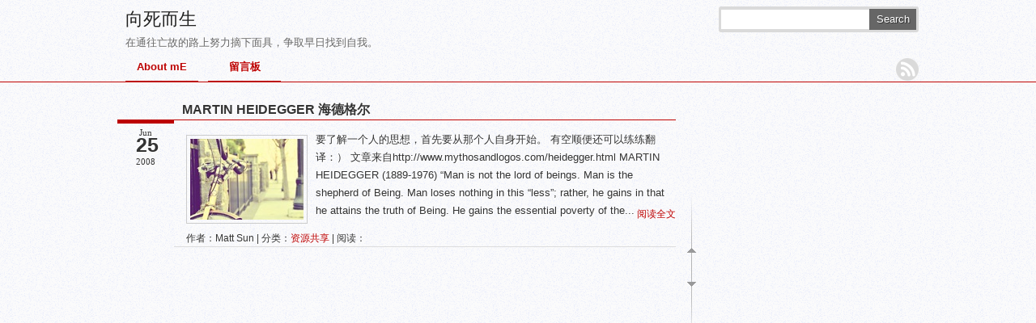

--- FILE ---
content_type: text/css
request_url: https://offmask.com/blog/wp-content/themes/weisaysimple/css/t-red.css
body_size: 3335
content:
/* 
	Theme Name: Weisay Simple
	Theme URL: http://www.weisay.com/blog/wordpress-theme-weisay-simple.html
	Author: Weisay
	Author URI: http://www.weisay.com
	Version: 1.3
*/
* {
    border: 0;
    margin: 0;
    padding: 0;
}
body {text-shadow:1px 1px #fff;
    background:#fafafa url(../images/bg.png) repeat;
    color: #333;
    font: 13px 微软雅黑,PMingLiU,Verdana,Arial,Helvetica,sans-serif;
}
::selection {color: #bc0000;background: #dcdcdc;}
::-moz-selection {color: #bc0000;background: #dcdcdc;}
h2{font-size:16px;}

a:link, a:visited{color: #bc0000;text-decoration: none;}
a:hover{ text-decoration:underline}
.clear{clear: both;}
#page{ }
#header{ background:url(../images/line5.gif) repeat-x bottom;}
#top{ width:990px;margin: 0 auto;}
#top_logo{float:left;}
.page_menu{ }
.page_menu ul{list-style:none; float:left;}
.page_menu li {text-shadow:1px 1px #fff;
	color: #FFFFFF;
	float: left;
	padding:8px 10px 0 10px;
}
.search {margin-top:8px; float:right}
#searchform {background:#dadada; border-radius:3px; padding:3px 3px 3px 3px;*padding:2px 3px 4px 3px;}
#searchform label {display:none;}
#searchform input {width:173px; height:24px; line-height:24px; vertical-align:middle; padding:0 5px;}
#searchform button,#searchform #searchsubmit {width:58px; text-align:center; height:26px; line-height:26px; background:#666; margin-left:-4px; border:none; color:#fff; cursor:pointer; vertical-align:middle; text-shadow:1px 1px #333;}
.search button:hover {background:#333;}
#blogname{
	float: left;
	font-size: 22px;
	padding-left:10px;
	margin-top:9px;
	}
#blogname a:link,#blogname a:visited, .article h2 a:link, .article h2 a:visited{color:#222;}
.article h2 a:link, .article h2 a:visited{color:#333;}
#blogname a:hover, .article h2 a:hover {
	color:#626262;
	text-decoration: none;
	}
#blogtitle {
	padding-top:5px;color:#666;
	font-size: 13px;
	font-weight:normal;
	}
.logo {
	background:url(../images/logo.png) no-repeat;
	margin-top:9px;
	width: 185px;
	height: 50px;
	margin-left:10px;_margin-left:5px;
	}
.topnav {float: left; height: 34px; padding: 0;margin:4px 0 3px 10px;_margin:4px 0 3px 5px; }
.topnav li img{_padding-top:15px;}
.topnav ul { list-style: none; margin: 0; padding: 0; position: absolute; z-index: 999; }
.topnav li {
	width:90px;
	height: 34px;
	float: left;
	font-weight:bold;
	position: relative;
	padding:0 12px 0 0;
}
.topnav .sub-menu li{padding:0px;}
.topnav li a:link, .topnav li a:visited{
	width:90px;
	height: 34px;
	line-height: 34px;
	text-align: center;
	display: block;
	text-decoration: none;
	border-bottom: #bc0000 1px solid;
	color: #bc0000; }
.topnav li a:hover {color: #8a0000;}
.topnav ul ul { display: none; position: absolute; top: 34px; left: 0; z-index: 999; width: 90px;}
.topnav ul ul li { display: block; background:#fafafa url(../images/bg2.png) repeat; border-top:1px #bc0000 solid; position: relative;top:1px}
.topnav ul ul ul { position: absolute;left: 90px;z-index: 999; width: 90px;}
.topnav li.li01 { }
.topnav li.li01 a { color: #bc0000;text-decoration: none;}
.topnav li.li01 a:hover {color: #8a0000;}
.topnav li.li01 li a { color: #bc0000; }
.topnav li.li01 li a:hover { border-bottom:1px #bc0000 solid;}
.topnav li li.li01 a { background:#fafafa url(../images/bg2.png) repeat; color: #bc0000;text-decoration: none;}
.topnav li li.li01 ul{top:-2px}
.topnav li li.li01 ul a { color: #bc0000;}
.topnav li li.li01 ul a:hover { border-bottom:1px #bc0000 solid;}

#rss {float:right;border:none}
#rss ul{ list-style:none;}
#rss ul li{margin:10px 0 0 14px; float:right}
.icon1 {display:block;width:28px;height:28px;background:url(../images/rss.gif) no-repeat top;}	
.icon1 span.hover {display:block;width:28px;height:28px;background:url(../images/rss.gif) no-repeat bottom;}
.icon2 {display:block;width:28px;height:28px;background:url(../images//tqq.gif) no-repeat top;}	
.icon2 span.hover {display:block;width:28px;height:28px;background:url(../images/tqq.gif) no-repeat bottom;}
.icon3 {display:block;width:28px;height:28px;background:url(../images/tsina.gif) no-repeat top;}	
.icon3 span.hover {display:block;width:28px;height:28px;background:url(../images/tsina.gif) no-repeat bottom;}
.icon4 {display:block;width:28px;height:28px;background:url(../images/rssmail.gif) no-repeat top;}	
.icon4 span.hover {display:block;width:28px;height:28px;background:url(../images/rssmail.gif) no-repeat bottom;}

#content{width:990px; margin:0 auto; padding-top:5px}
.main{float:left; width:690px;}
.main .post, .main .left{margin-top:18px;}
.post_date{
	float:left;
	width:70px;height:72px;
	position: absolute;
	border-top:5px #bc0000 solid;
	margin-top:22px;
	}
.post_date span {display:block}
.post_date .date_m{ text-align:center;font-size:11px;padding-top:5px;font-family:Verdana}
.post_date .date_d{
	padding-left:3px;
	text-align:center;
	font-size:25px;
	margin-top:-5px;
	font-family:Georgia, Arial, Tahoma, Geneva;
	font-weight:bold}
.post_date .date_y{text-align:center;font-size:11px;font-family:Verdana}
.article{float:right; width:620px;border-bottom:1px #ddd solid; overflow:hidden;}
.article li{list-style:none}
.articles{float:right; width:620px;border-bottom:1px #ddd solid; padding:10px 0 10px 0;overflow:hidden}
.article h2{background:url(../images/line5.gif) repeat-x bottom; height:24px; padding-left:10px;}
.articles h3{font-size:15px}
.new{margin-left:2px;position:absolute}
.thumbnail_box {
	float: left;
	width: 140px;
	height:100px;
	margin: 17px 10px 8px 15px;_margin: 17px 10px 8px 7px;
	padding: 4px;
	border:1px solid #ccc;
	}
.thumbnail img{
	position:absolute;
	z-index:3;
	}
.entry_post{line-height:22px; padding-top:12px;}
.more{float:right; font-size:12px; margin:4px 0 8px 0;*margin:-20px 0 8px 0}
.info{ float:left;font-size:12px; padding-left:15px; width:515px; overflow:hidden; line-height:20px; height:20px}
.article_info{font-size:12px;padding-left:10px; line-height:22px; color:#777}
.comments_num{float:right;font-size:12px; background:#dedede;padding:1px 3px 0 3px;line-height:20px; height:20px}
.comments_num a:link, .comments_num a:visited{color:#555;text-shadow:1px 1px #eee;}
.context{position:relative; width:620px; overflow:hidden;}
.context p {padding:5px 0px; margin:0;line-height:22px;}
.context h4 {margin:10px 0 5px 0}
.context h5 {
	font-size: 15px;
	padding:3px 8px;
	background:#ededed;
	border:1px #ddd solid;
}
.context ol {margin-left:20px}
.context ol li{line-height:22px}
.context p img{margin:0 auto; display:block;}
.context blockquote{
	padding:5px 20px; margin:0 5px;
	border:1px solid #ddd; border-left:8px solid #ddd;
	background-color:#e9e9e9;
	overflow:auto;
}
.author_pic{float:left; width:60px;}
.author_pic img { padding:3px; background:#ccc; margin-top:8px}
.author_pic img:hover {background:#aaa;}
.author_text {float:right; width:540px;}
.relatedposts{ }
.relatedposts ol{padding-top:3px}
.relatedposts li{
	float:left;display:block;
	width:308px;height:20px;
	overflow:hidden;
	line-height:24px;
	}
	
.navigation{
	margin:9px 0 5px 0;
	font-size:12px;
	float:right;
	text-align:right;
	}
.pagination {line-height:24px;}
.inactive {height:22px; width:22px;}
.pagination span, .pagination a {
	width:22px;text-align:center;
	height:22px;line-height:24px;
	margin:0px 2px 0px 2px;
	display:inline-block;
	text-decoration:none;
	border:1px #e0e0e0 solid;
	}
.pagination .current{
	height:22px; width:22px;
	color:#333;
	border:1px #bcbcbc solid;
	font-weight:bold;
	background:#f0f0f0;
	}
.pagination a:hover {
	height:22px; width:22px;
	color:#333;
	border:1px #bcbcbc solid;
	text-decoration: none;
	}
.pagination .page_previous, .pagination .prev{
	width:50px;
	height:22px;
	text-align:center;}
.pagination .page_previous:hover, .pagination .prev:hover{
	width:50px;
	height:22px;
	text-align:center;
	}
.pagination .page_next, .pagination .next, .pagination .page_next:hover, .pagination .next:hover{
	width:50px;
	height:22px;
	text-align:center;
	}
.pagination .fir_las, .pagination .fir_las:hover{
	width:30px;
	height:22px;
	text-align:center;
	}

#sidebar{float:right; width:260px; margin-top:7px}
#sidebar li ul { }
#sidebar li ul li {}
#sidebar li ul.children li,#sidebar li ul.children li ul li {
	padding-left: 18px;
	background: url(../images/tier.gif) 6px 5px no-repeat;
	}
#sidebar h3{font-size:15px;font-weight: bold; background:url(../images/line5.gif) repeat-x bottom;line-height:30px; height:30px; margin:5px 0 8px 0;}
#sidebar ul{list-style:none}
.widget ul{ padding:1px 0 1px 0;}
.widget ul li{line-height:22px}
#tab-title .selected{color:#f00;font-weight:bold} 
#tab-title span{
	padding:0 22px 8px 0;
	cursor:pointer;}
#tab-content .hide{display:none;} 
#tab-content ul{overflow:hidden;list-style:none}
#tab-content ul li{line-height:23px;}
.top_comment ul {}
.top_comment ul li {list-style:none; display:inline;}
.top_comment img.avatar{
	width:38px; height:38px;
	background:#e3e3e3;
	border: 1px solid #e3e3e3;
	padding:3px;margin:3px;}
.top_comment img.avatar:hover{background:#d0d0d0;}
#loginform p {line-height:25px}
input,textarea,button {outline:none;}
.article input{border:1px solid #ddd;padding:2px; margin:2px}
#loginform input.login{
	width:120px;
	padding:2px;
	background:#fff;
	color:#444;
	border:1px solid #ddd;
	box-shadow:inset 2px 3px 5px #eee;
	}
#loginform input.denglu{
	background:#f0f0f0;
	width:66px;	
	height:23px;
 	color: #444;
	text-align:center;
	margin-top:8px;
	border:1px solid #ddd;
}
#loginform input:focus {
	border: 1px solid #ccc;
	}

.r_comment {
	}
.r_comment ul {
	list-style-type:none;
 	}
.r_comment li {
	line-height:22px; clear:both;
	}
.r_comment ul li img.avatar{
	height:32px;
	float:left;
	padding:3px;
	margin:4px 4px 0 0;
	background:#fff;
	border: 1px solid #ddd;
	}
.v-links{overflow:hidden;
	}
.v-links li{
	float:left;
	display:block;
	width:128px;
	height:20px;
	overflow:hidden;
	}
.v_avatar{
	float: left;
	width:70px;
	margin-left: 18px
	}
.v_avatar img {
	padding:6px;
	background:#e3e3e3;
	border: 1px solid #e3e3e3;
	}
.v_li{
	float:right;
	width:135px;
	line-height:19px;
	list-style:none;
	}
.articles_all{line-height:30px}
.car-collapse .car-yearmonth { cursor: s-resize; }
a.car-toggler{line-height:30px; font-size:14px; color:#c30}
.car-list li{list-style:none; line-height:24px}
.car-list li ul{padding-left:30px}

.weisaylink, .linkstandard {list-style:none;} 
.weisaylink ul ul, .linkstandard ul{
	list-style:none;
	line-height:24px
}
.weisaylink ul ul li{float:left;height:28px;width:25%;overflow:hidden;} 
.weisaylink ul li h2, .linkstandard h2{ clear:both; font-size:15px}
.v_comment{
}
.v_comment ul{ padding-top:14px}
.v_comment ul li{list-style-type:none;display:inline;}
.v_comment img{
	height:36px;
	height:36px;
	float:left;
	padding:1px;
	margin:2px;
	border: 1px solid #ddd;
	}
.v_comment img:hover{border: 1px solid #ccc;
	-webkit-animation: comm 1.1s ease-in infinite;
	box-shadow:0 0 2px rgba(0,158,224,0.9);
	-moz-box-shadow:0 0 2px rgba(0,158,224,0.9);
	-webkit-box-shadow:0 0 2px rgba(0,158,224,0.9);
	}
@-webkit-keyframes comm{
     0% {
-webkit-box-shadow: 0 0 7px rgba(0,158,224,0.9);
     }
     100% {
-webkit-box-shadow: 0 0 2px rgba(0,158,224,0.9);
     }
  }
/** 文章评论 **/
.commentlist {}
.commentlist .comment {
	list-style: none;
	border-top:1px solid #ddd;
	}
.commentlist li.comment ul.children {margin-left:20px;}
.commentlist .depth-1{	margin: 10px 0 10px 0;}
.commentlist li {
	position: relative;
	}
.commentlist .alt {
	}
.commentlist .comment-body {padding:5px 0 5px 0}
.commentlist .comment-body:hover {background:#fafafa url(../images/bg2.png) repeat;}

.commentlist p {
	margin: 5px 0 5px 50px;
	line-height:22px;
	}
.reply {
	}
.reply a:link, .reply a:visited{
	text-align:center;
	font-size:12px;}
.datetime {
	font-size:12px;
	color:#aaa;
	text-shadow: 0px 1px 0px #fff;
	margin-left:50px;
	}
.commentmetadata {
	font-size:12px;
	color:#aaa;
	text-shadow: 0px 1px 0px #fff;
	margin-left:50px;
	}
ol.commentlist li div.vcard img.avatar {
	width:40px;
	height:40px;
	position:relative;
	float: left;
	margin: 4px 6px 0 0;
	padding: 2px;
	border:1px solid #ddd;
	background: #fff;
}
ol.commentlist li div.floor{ float:right;color:#bbb}
#respond {
	padding:5px 10px 10px;
	overflow:hidden;
	}
#respond_box {	clear:both;border-top:1px solid #ddd;}
#respond h3 {	margin:5px 0 6px 0;}
#comment {background:#fff no-repeat center;}
#commentform p {
	color: #333;
	}
#commentform label {
	color: #868686;
	}
#commentform input {
	border:1px solid #ddd;
	width: 160px;
	margin: 4px 5px 4px 0;
	padding: 3px;
	box-shadow:inset 2px 3px 5px #eee;
	}
#commentform input:focus {
	border: 1px solid #ccc;
	}
#commentform textarea {
	width: 72%;
	height: 120px;
	font-size:13px;
	padding:4px;
	margin:4px 0 0 0;
	border:1px solid #ddd;
	box-shadow:inset 2px 3px 5px #eee;
	}
#commentform textarea:focus {
	border: 1px solid #ccc;
	}
#commentform input#submit, #commentform input#reset{
	width:87px;	
	height:26px;
 	color: #393939;
	text-align:center;
	text-shadow: 0px 1px 0px #fff;
	margin-top:8px;
	border:1px solid #ddd;
	}
#commentform #submit:hover, #commentform #reset:hover {
	font-weight:bold;
	}
#real-avatar .avatar{
	float:right;
	padding:2px;
	border:1px solid #ddd;
	background: #fff;
	margin-right:20px;_margin-right:10px;
}
/** IE6抖动 **/
html body {
_background-attachment:fixed;
}
/** 翻屏 **/
#roll_top,#fall{
	position:relative;
	cursor:pointer;
	height:93px;
	width:11px;
	}
#ct{
	position:relative;
	cursor:pointer;
	height:53px;
	width:11px;
}

#roll_top {
	background:url(../images/roll.png) no-repeat;
	}
#fall {
	background:url(../images/roll.png) no-repeat 0 -146px;
	}
#ct {
	background:url(../images/roll.png) no-repeat 0 -93px;
	}
#roll {
	display:block;
	width:15px;
	margin-right:-224px;
	position:fixed;
	right:50%;
	top:33%;
	_margin-right:-224px;
	_position:absolute;
	_margin-top:180px;
	_top:expression(eval(document.documentElement.scrollTop));
	}
/** 底部 **/
#footer{text-align:center; height:40px;background:url(../images/line5.gif) repeat-x top; padding-top:20px; font-size:12px; margin-top:5px; color:#777}
#footer a:link, #footer a:visited{ color:#777}

--- FILE ---
content_type: text/javascript
request_url: https://offmask.com/blog/wp-content/themes/weisaysimple/js/weisay.js
body_size: 530
content:
// 滚屏
jQuery(document).ready(function($){
$('#roll_top').click(function(){$('html,body').animate({scrollTop: '0px'}, 800);}); 
$('#ct').click(function(){$('html,body').animate({scrollTop:$('#comments').offset().top}, 800);});
$('#fall').click(function(){$('html,body').animate({scrollTop:$('#footer').offset().top}, 800);});
});

//顶部导航下拉菜单
jQuery(document).ready(function(){
jQuery(".topnav ul li").hover(function(){
jQuery(this).children("ul").show();
jQuery(this).addClass("li01");
},function(){
jQuery(this).children("ul").hide();
jQuery(this).removeClass("li01");
});
});

//侧边栏TAB效果
jQuery(document).ready(function(){
jQuery('#tab-title span').click(function(){
	jQuery(this).addClass("selected").siblings().removeClass();
	jQuery("#tab-content > ul").slideUp('1500').eq(jQuery('#tab-title span').index(this)).slideDown('1500');
});
});

//图片渐隐
jQuery(function () {
jQuery('.thumbnail img').hover(
function() {jQuery(this).fadeTo("fast", 0.5);},
function() {jQuery(this).fadeTo("fast", 1);
});
});

//新窗口打开
jQuery(document).ready(function(){
	jQuery("a[rel='external'],a[rel='external nofollow']").click(
	function(){window.open(this.href);return false})
});

//顶部微博等图标渐隐
jQuery(document).ready(function(jQuery){
			jQuery('.icon1,.icon2,.icon3,.icon4,').wrapInner('<span class="hover"></span>').css('textIndent','0').each(function () {
				jQuery('span.hover').css('opacity', 0).hover(function () {
					jQuery(this).stop().fadeTo(350, 1);
				}, function () {
					jQuery(this).stop().fadeTo(350, 0);
				});
			});
});

//预加载广告
function speed_ads(loader, ad) {
var ad = document.getElementById(ad),
loader = document.getElementById(loader);
if (ad && loader) {
ad.appendChild(loader);
loader.style.display='block';
ad.style.display='block';
}
}
window.onload=function() {
speed_ads('adsense-loader1', 'adsense1');
speed_ads('adsense-loader2', 'adsense2');
speed_ads('adsense-loader3', 'adsense3');
};